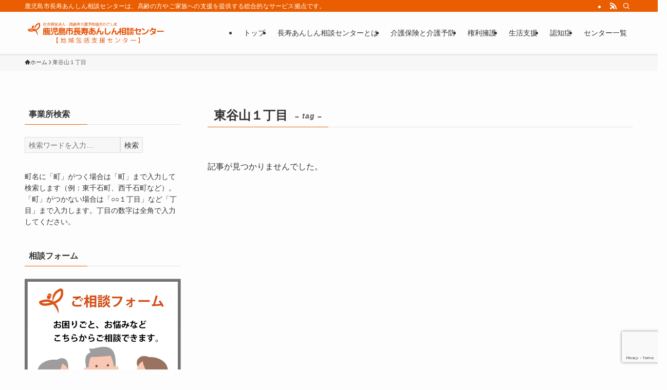

--- FILE ---
content_type: text/html; charset=utf-8
request_url: https://www.google.com/recaptcha/api2/anchor?ar=1&k=6Ldw8fAZAAAAAH8KT_uxJd-WUcV1IcAlX_xSiMvE&co=aHR0cHM6Ly9rZy1zaGllbi5vcmc6NDQz&hl=en&v=PoyoqOPhxBO7pBk68S4YbpHZ&size=invisible&anchor-ms=20000&execute-ms=30000&cb=4eu1y6r5levu
body_size: 48658
content:
<!DOCTYPE HTML><html dir="ltr" lang="en"><head><meta http-equiv="Content-Type" content="text/html; charset=UTF-8">
<meta http-equiv="X-UA-Compatible" content="IE=edge">
<title>reCAPTCHA</title>
<style type="text/css">
/* cyrillic-ext */
@font-face {
  font-family: 'Roboto';
  font-style: normal;
  font-weight: 400;
  font-stretch: 100%;
  src: url(//fonts.gstatic.com/s/roboto/v48/KFO7CnqEu92Fr1ME7kSn66aGLdTylUAMa3GUBHMdazTgWw.woff2) format('woff2');
  unicode-range: U+0460-052F, U+1C80-1C8A, U+20B4, U+2DE0-2DFF, U+A640-A69F, U+FE2E-FE2F;
}
/* cyrillic */
@font-face {
  font-family: 'Roboto';
  font-style: normal;
  font-weight: 400;
  font-stretch: 100%;
  src: url(//fonts.gstatic.com/s/roboto/v48/KFO7CnqEu92Fr1ME7kSn66aGLdTylUAMa3iUBHMdazTgWw.woff2) format('woff2');
  unicode-range: U+0301, U+0400-045F, U+0490-0491, U+04B0-04B1, U+2116;
}
/* greek-ext */
@font-face {
  font-family: 'Roboto';
  font-style: normal;
  font-weight: 400;
  font-stretch: 100%;
  src: url(//fonts.gstatic.com/s/roboto/v48/KFO7CnqEu92Fr1ME7kSn66aGLdTylUAMa3CUBHMdazTgWw.woff2) format('woff2');
  unicode-range: U+1F00-1FFF;
}
/* greek */
@font-face {
  font-family: 'Roboto';
  font-style: normal;
  font-weight: 400;
  font-stretch: 100%;
  src: url(//fonts.gstatic.com/s/roboto/v48/KFO7CnqEu92Fr1ME7kSn66aGLdTylUAMa3-UBHMdazTgWw.woff2) format('woff2');
  unicode-range: U+0370-0377, U+037A-037F, U+0384-038A, U+038C, U+038E-03A1, U+03A3-03FF;
}
/* math */
@font-face {
  font-family: 'Roboto';
  font-style: normal;
  font-weight: 400;
  font-stretch: 100%;
  src: url(//fonts.gstatic.com/s/roboto/v48/KFO7CnqEu92Fr1ME7kSn66aGLdTylUAMawCUBHMdazTgWw.woff2) format('woff2');
  unicode-range: U+0302-0303, U+0305, U+0307-0308, U+0310, U+0312, U+0315, U+031A, U+0326-0327, U+032C, U+032F-0330, U+0332-0333, U+0338, U+033A, U+0346, U+034D, U+0391-03A1, U+03A3-03A9, U+03B1-03C9, U+03D1, U+03D5-03D6, U+03F0-03F1, U+03F4-03F5, U+2016-2017, U+2034-2038, U+203C, U+2040, U+2043, U+2047, U+2050, U+2057, U+205F, U+2070-2071, U+2074-208E, U+2090-209C, U+20D0-20DC, U+20E1, U+20E5-20EF, U+2100-2112, U+2114-2115, U+2117-2121, U+2123-214F, U+2190, U+2192, U+2194-21AE, U+21B0-21E5, U+21F1-21F2, U+21F4-2211, U+2213-2214, U+2216-22FF, U+2308-230B, U+2310, U+2319, U+231C-2321, U+2336-237A, U+237C, U+2395, U+239B-23B7, U+23D0, U+23DC-23E1, U+2474-2475, U+25AF, U+25B3, U+25B7, U+25BD, U+25C1, U+25CA, U+25CC, U+25FB, U+266D-266F, U+27C0-27FF, U+2900-2AFF, U+2B0E-2B11, U+2B30-2B4C, U+2BFE, U+3030, U+FF5B, U+FF5D, U+1D400-1D7FF, U+1EE00-1EEFF;
}
/* symbols */
@font-face {
  font-family: 'Roboto';
  font-style: normal;
  font-weight: 400;
  font-stretch: 100%;
  src: url(//fonts.gstatic.com/s/roboto/v48/KFO7CnqEu92Fr1ME7kSn66aGLdTylUAMaxKUBHMdazTgWw.woff2) format('woff2');
  unicode-range: U+0001-000C, U+000E-001F, U+007F-009F, U+20DD-20E0, U+20E2-20E4, U+2150-218F, U+2190, U+2192, U+2194-2199, U+21AF, U+21E6-21F0, U+21F3, U+2218-2219, U+2299, U+22C4-22C6, U+2300-243F, U+2440-244A, U+2460-24FF, U+25A0-27BF, U+2800-28FF, U+2921-2922, U+2981, U+29BF, U+29EB, U+2B00-2BFF, U+4DC0-4DFF, U+FFF9-FFFB, U+10140-1018E, U+10190-1019C, U+101A0, U+101D0-101FD, U+102E0-102FB, U+10E60-10E7E, U+1D2C0-1D2D3, U+1D2E0-1D37F, U+1F000-1F0FF, U+1F100-1F1AD, U+1F1E6-1F1FF, U+1F30D-1F30F, U+1F315, U+1F31C, U+1F31E, U+1F320-1F32C, U+1F336, U+1F378, U+1F37D, U+1F382, U+1F393-1F39F, U+1F3A7-1F3A8, U+1F3AC-1F3AF, U+1F3C2, U+1F3C4-1F3C6, U+1F3CA-1F3CE, U+1F3D4-1F3E0, U+1F3ED, U+1F3F1-1F3F3, U+1F3F5-1F3F7, U+1F408, U+1F415, U+1F41F, U+1F426, U+1F43F, U+1F441-1F442, U+1F444, U+1F446-1F449, U+1F44C-1F44E, U+1F453, U+1F46A, U+1F47D, U+1F4A3, U+1F4B0, U+1F4B3, U+1F4B9, U+1F4BB, U+1F4BF, U+1F4C8-1F4CB, U+1F4D6, U+1F4DA, U+1F4DF, U+1F4E3-1F4E6, U+1F4EA-1F4ED, U+1F4F7, U+1F4F9-1F4FB, U+1F4FD-1F4FE, U+1F503, U+1F507-1F50B, U+1F50D, U+1F512-1F513, U+1F53E-1F54A, U+1F54F-1F5FA, U+1F610, U+1F650-1F67F, U+1F687, U+1F68D, U+1F691, U+1F694, U+1F698, U+1F6AD, U+1F6B2, U+1F6B9-1F6BA, U+1F6BC, U+1F6C6-1F6CF, U+1F6D3-1F6D7, U+1F6E0-1F6EA, U+1F6F0-1F6F3, U+1F6F7-1F6FC, U+1F700-1F7FF, U+1F800-1F80B, U+1F810-1F847, U+1F850-1F859, U+1F860-1F887, U+1F890-1F8AD, U+1F8B0-1F8BB, U+1F8C0-1F8C1, U+1F900-1F90B, U+1F93B, U+1F946, U+1F984, U+1F996, U+1F9E9, U+1FA00-1FA6F, U+1FA70-1FA7C, U+1FA80-1FA89, U+1FA8F-1FAC6, U+1FACE-1FADC, U+1FADF-1FAE9, U+1FAF0-1FAF8, U+1FB00-1FBFF;
}
/* vietnamese */
@font-face {
  font-family: 'Roboto';
  font-style: normal;
  font-weight: 400;
  font-stretch: 100%;
  src: url(//fonts.gstatic.com/s/roboto/v48/KFO7CnqEu92Fr1ME7kSn66aGLdTylUAMa3OUBHMdazTgWw.woff2) format('woff2');
  unicode-range: U+0102-0103, U+0110-0111, U+0128-0129, U+0168-0169, U+01A0-01A1, U+01AF-01B0, U+0300-0301, U+0303-0304, U+0308-0309, U+0323, U+0329, U+1EA0-1EF9, U+20AB;
}
/* latin-ext */
@font-face {
  font-family: 'Roboto';
  font-style: normal;
  font-weight: 400;
  font-stretch: 100%;
  src: url(//fonts.gstatic.com/s/roboto/v48/KFO7CnqEu92Fr1ME7kSn66aGLdTylUAMa3KUBHMdazTgWw.woff2) format('woff2');
  unicode-range: U+0100-02BA, U+02BD-02C5, U+02C7-02CC, U+02CE-02D7, U+02DD-02FF, U+0304, U+0308, U+0329, U+1D00-1DBF, U+1E00-1E9F, U+1EF2-1EFF, U+2020, U+20A0-20AB, U+20AD-20C0, U+2113, U+2C60-2C7F, U+A720-A7FF;
}
/* latin */
@font-face {
  font-family: 'Roboto';
  font-style: normal;
  font-weight: 400;
  font-stretch: 100%;
  src: url(//fonts.gstatic.com/s/roboto/v48/KFO7CnqEu92Fr1ME7kSn66aGLdTylUAMa3yUBHMdazQ.woff2) format('woff2');
  unicode-range: U+0000-00FF, U+0131, U+0152-0153, U+02BB-02BC, U+02C6, U+02DA, U+02DC, U+0304, U+0308, U+0329, U+2000-206F, U+20AC, U+2122, U+2191, U+2193, U+2212, U+2215, U+FEFF, U+FFFD;
}
/* cyrillic-ext */
@font-face {
  font-family: 'Roboto';
  font-style: normal;
  font-weight: 500;
  font-stretch: 100%;
  src: url(//fonts.gstatic.com/s/roboto/v48/KFO7CnqEu92Fr1ME7kSn66aGLdTylUAMa3GUBHMdazTgWw.woff2) format('woff2');
  unicode-range: U+0460-052F, U+1C80-1C8A, U+20B4, U+2DE0-2DFF, U+A640-A69F, U+FE2E-FE2F;
}
/* cyrillic */
@font-face {
  font-family: 'Roboto';
  font-style: normal;
  font-weight: 500;
  font-stretch: 100%;
  src: url(//fonts.gstatic.com/s/roboto/v48/KFO7CnqEu92Fr1ME7kSn66aGLdTylUAMa3iUBHMdazTgWw.woff2) format('woff2');
  unicode-range: U+0301, U+0400-045F, U+0490-0491, U+04B0-04B1, U+2116;
}
/* greek-ext */
@font-face {
  font-family: 'Roboto';
  font-style: normal;
  font-weight: 500;
  font-stretch: 100%;
  src: url(//fonts.gstatic.com/s/roboto/v48/KFO7CnqEu92Fr1ME7kSn66aGLdTylUAMa3CUBHMdazTgWw.woff2) format('woff2');
  unicode-range: U+1F00-1FFF;
}
/* greek */
@font-face {
  font-family: 'Roboto';
  font-style: normal;
  font-weight: 500;
  font-stretch: 100%;
  src: url(//fonts.gstatic.com/s/roboto/v48/KFO7CnqEu92Fr1ME7kSn66aGLdTylUAMa3-UBHMdazTgWw.woff2) format('woff2');
  unicode-range: U+0370-0377, U+037A-037F, U+0384-038A, U+038C, U+038E-03A1, U+03A3-03FF;
}
/* math */
@font-face {
  font-family: 'Roboto';
  font-style: normal;
  font-weight: 500;
  font-stretch: 100%;
  src: url(//fonts.gstatic.com/s/roboto/v48/KFO7CnqEu92Fr1ME7kSn66aGLdTylUAMawCUBHMdazTgWw.woff2) format('woff2');
  unicode-range: U+0302-0303, U+0305, U+0307-0308, U+0310, U+0312, U+0315, U+031A, U+0326-0327, U+032C, U+032F-0330, U+0332-0333, U+0338, U+033A, U+0346, U+034D, U+0391-03A1, U+03A3-03A9, U+03B1-03C9, U+03D1, U+03D5-03D6, U+03F0-03F1, U+03F4-03F5, U+2016-2017, U+2034-2038, U+203C, U+2040, U+2043, U+2047, U+2050, U+2057, U+205F, U+2070-2071, U+2074-208E, U+2090-209C, U+20D0-20DC, U+20E1, U+20E5-20EF, U+2100-2112, U+2114-2115, U+2117-2121, U+2123-214F, U+2190, U+2192, U+2194-21AE, U+21B0-21E5, U+21F1-21F2, U+21F4-2211, U+2213-2214, U+2216-22FF, U+2308-230B, U+2310, U+2319, U+231C-2321, U+2336-237A, U+237C, U+2395, U+239B-23B7, U+23D0, U+23DC-23E1, U+2474-2475, U+25AF, U+25B3, U+25B7, U+25BD, U+25C1, U+25CA, U+25CC, U+25FB, U+266D-266F, U+27C0-27FF, U+2900-2AFF, U+2B0E-2B11, U+2B30-2B4C, U+2BFE, U+3030, U+FF5B, U+FF5D, U+1D400-1D7FF, U+1EE00-1EEFF;
}
/* symbols */
@font-face {
  font-family: 'Roboto';
  font-style: normal;
  font-weight: 500;
  font-stretch: 100%;
  src: url(//fonts.gstatic.com/s/roboto/v48/KFO7CnqEu92Fr1ME7kSn66aGLdTylUAMaxKUBHMdazTgWw.woff2) format('woff2');
  unicode-range: U+0001-000C, U+000E-001F, U+007F-009F, U+20DD-20E0, U+20E2-20E4, U+2150-218F, U+2190, U+2192, U+2194-2199, U+21AF, U+21E6-21F0, U+21F3, U+2218-2219, U+2299, U+22C4-22C6, U+2300-243F, U+2440-244A, U+2460-24FF, U+25A0-27BF, U+2800-28FF, U+2921-2922, U+2981, U+29BF, U+29EB, U+2B00-2BFF, U+4DC0-4DFF, U+FFF9-FFFB, U+10140-1018E, U+10190-1019C, U+101A0, U+101D0-101FD, U+102E0-102FB, U+10E60-10E7E, U+1D2C0-1D2D3, U+1D2E0-1D37F, U+1F000-1F0FF, U+1F100-1F1AD, U+1F1E6-1F1FF, U+1F30D-1F30F, U+1F315, U+1F31C, U+1F31E, U+1F320-1F32C, U+1F336, U+1F378, U+1F37D, U+1F382, U+1F393-1F39F, U+1F3A7-1F3A8, U+1F3AC-1F3AF, U+1F3C2, U+1F3C4-1F3C6, U+1F3CA-1F3CE, U+1F3D4-1F3E0, U+1F3ED, U+1F3F1-1F3F3, U+1F3F5-1F3F7, U+1F408, U+1F415, U+1F41F, U+1F426, U+1F43F, U+1F441-1F442, U+1F444, U+1F446-1F449, U+1F44C-1F44E, U+1F453, U+1F46A, U+1F47D, U+1F4A3, U+1F4B0, U+1F4B3, U+1F4B9, U+1F4BB, U+1F4BF, U+1F4C8-1F4CB, U+1F4D6, U+1F4DA, U+1F4DF, U+1F4E3-1F4E6, U+1F4EA-1F4ED, U+1F4F7, U+1F4F9-1F4FB, U+1F4FD-1F4FE, U+1F503, U+1F507-1F50B, U+1F50D, U+1F512-1F513, U+1F53E-1F54A, U+1F54F-1F5FA, U+1F610, U+1F650-1F67F, U+1F687, U+1F68D, U+1F691, U+1F694, U+1F698, U+1F6AD, U+1F6B2, U+1F6B9-1F6BA, U+1F6BC, U+1F6C6-1F6CF, U+1F6D3-1F6D7, U+1F6E0-1F6EA, U+1F6F0-1F6F3, U+1F6F7-1F6FC, U+1F700-1F7FF, U+1F800-1F80B, U+1F810-1F847, U+1F850-1F859, U+1F860-1F887, U+1F890-1F8AD, U+1F8B0-1F8BB, U+1F8C0-1F8C1, U+1F900-1F90B, U+1F93B, U+1F946, U+1F984, U+1F996, U+1F9E9, U+1FA00-1FA6F, U+1FA70-1FA7C, U+1FA80-1FA89, U+1FA8F-1FAC6, U+1FACE-1FADC, U+1FADF-1FAE9, U+1FAF0-1FAF8, U+1FB00-1FBFF;
}
/* vietnamese */
@font-face {
  font-family: 'Roboto';
  font-style: normal;
  font-weight: 500;
  font-stretch: 100%;
  src: url(//fonts.gstatic.com/s/roboto/v48/KFO7CnqEu92Fr1ME7kSn66aGLdTylUAMa3OUBHMdazTgWw.woff2) format('woff2');
  unicode-range: U+0102-0103, U+0110-0111, U+0128-0129, U+0168-0169, U+01A0-01A1, U+01AF-01B0, U+0300-0301, U+0303-0304, U+0308-0309, U+0323, U+0329, U+1EA0-1EF9, U+20AB;
}
/* latin-ext */
@font-face {
  font-family: 'Roboto';
  font-style: normal;
  font-weight: 500;
  font-stretch: 100%;
  src: url(//fonts.gstatic.com/s/roboto/v48/KFO7CnqEu92Fr1ME7kSn66aGLdTylUAMa3KUBHMdazTgWw.woff2) format('woff2');
  unicode-range: U+0100-02BA, U+02BD-02C5, U+02C7-02CC, U+02CE-02D7, U+02DD-02FF, U+0304, U+0308, U+0329, U+1D00-1DBF, U+1E00-1E9F, U+1EF2-1EFF, U+2020, U+20A0-20AB, U+20AD-20C0, U+2113, U+2C60-2C7F, U+A720-A7FF;
}
/* latin */
@font-face {
  font-family: 'Roboto';
  font-style: normal;
  font-weight: 500;
  font-stretch: 100%;
  src: url(//fonts.gstatic.com/s/roboto/v48/KFO7CnqEu92Fr1ME7kSn66aGLdTylUAMa3yUBHMdazQ.woff2) format('woff2');
  unicode-range: U+0000-00FF, U+0131, U+0152-0153, U+02BB-02BC, U+02C6, U+02DA, U+02DC, U+0304, U+0308, U+0329, U+2000-206F, U+20AC, U+2122, U+2191, U+2193, U+2212, U+2215, U+FEFF, U+FFFD;
}
/* cyrillic-ext */
@font-face {
  font-family: 'Roboto';
  font-style: normal;
  font-weight: 900;
  font-stretch: 100%;
  src: url(//fonts.gstatic.com/s/roboto/v48/KFO7CnqEu92Fr1ME7kSn66aGLdTylUAMa3GUBHMdazTgWw.woff2) format('woff2');
  unicode-range: U+0460-052F, U+1C80-1C8A, U+20B4, U+2DE0-2DFF, U+A640-A69F, U+FE2E-FE2F;
}
/* cyrillic */
@font-face {
  font-family: 'Roboto';
  font-style: normal;
  font-weight: 900;
  font-stretch: 100%;
  src: url(//fonts.gstatic.com/s/roboto/v48/KFO7CnqEu92Fr1ME7kSn66aGLdTylUAMa3iUBHMdazTgWw.woff2) format('woff2');
  unicode-range: U+0301, U+0400-045F, U+0490-0491, U+04B0-04B1, U+2116;
}
/* greek-ext */
@font-face {
  font-family: 'Roboto';
  font-style: normal;
  font-weight: 900;
  font-stretch: 100%;
  src: url(//fonts.gstatic.com/s/roboto/v48/KFO7CnqEu92Fr1ME7kSn66aGLdTylUAMa3CUBHMdazTgWw.woff2) format('woff2');
  unicode-range: U+1F00-1FFF;
}
/* greek */
@font-face {
  font-family: 'Roboto';
  font-style: normal;
  font-weight: 900;
  font-stretch: 100%;
  src: url(//fonts.gstatic.com/s/roboto/v48/KFO7CnqEu92Fr1ME7kSn66aGLdTylUAMa3-UBHMdazTgWw.woff2) format('woff2');
  unicode-range: U+0370-0377, U+037A-037F, U+0384-038A, U+038C, U+038E-03A1, U+03A3-03FF;
}
/* math */
@font-face {
  font-family: 'Roboto';
  font-style: normal;
  font-weight: 900;
  font-stretch: 100%;
  src: url(//fonts.gstatic.com/s/roboto/v48/KFO7CnqEu92Fr1ME7kSn66aGLdTylUAMawCUBHMdazTgWw.woff2) format('woff2');
  unicode-range: U+0302-0303, U+0305, U+0307-0308, U+0310, U+0312, U+0315, U+031A, U+0326-0327, U+032C, U+032F-0330, U+0332-0333, U+0338, U+033A, U+0346, U+034D, U+0391-03A1, U+03A3-03A9, U+03B1-03C9, U+03D1, U+03D5-03D6, U+03F0-03F1, U+03F4-03F5, U+2016-2017, U+2034-2038, U+203C, U+2040, U+2043, U+2047, U+2050, U+2057, U+205F, U+2070-2071, U+2074-208E, U+2090-209C, U+20D0-20DC, U+20E1, U+20E5-20EF, U+2100-2112, U+2114-2115, U+2117-2121, U+2123-214F, U+2190, U+2192, U+2194-21AE, U+21B0-21E5, U+21F1-21F2, U+21F4-2211, U+2213-2214, U+2216-22FF, U+2308-230B, U+2310, U+2319, U+231C-2321, U+2336-237A, U+237C, U+2395, U+239B-23B7, U+23D0, U+23DC-23E1, U+2474-2475, U+25AF, U+25B3, U+25B7, U+25BD, U+25C1, U+25CA, U+25CC, U+25FB, U+266D-266F, U+27C0-27FF, U+2900-2AFF, U+2B0E-2B11, U+2B30-2B4C, U+2BFE, U+3030, U+FF5B, U+FF5D, U+1D400-1D7FF, U+1EE00-1EEFF;
}
/* symbols */
@font-face {
  font-family: 'Roboto';
  font-style: normal;
  font-weight: 900;
  font-stretch: 100%;
  src: url(//fonts.gstatic.com/s/roboto/v48/KFO7CnqEu92Fr1ME7kSn66aGLdTylUAMaxKUBHMdazTgWw.woff2) format('woff2');
  unicode-range: U+0001-000C, U+000E-001F, U+007F-009F, U+20DD-20E0, U+20E2-20E4, U+2150-218F, U+2190, U+2192, U+2194-2199, U+21AF, U+21E6-21F0, U+21F3, U+2218-2219, U+2299, U+22C4-22C6, U+2300-243F, U+2440-244A, U+2460-24FF, U+25A0-27BF, U+2800-28FF, U+2921-2922, U+2981, U+29BF, U+29EB, U+2B00-2BFF, U+4DC0-4DFF, U+FFF9-FFFB, U+10140-1018E, U+10190-1019C, U+101A0, U+101D0-101FD, U+102E0-102FB, U+10E60-10E7E, U+1D2C0-1D2D3, U+1D2E0-1D37F, U+1F000-1F0FF, U+1F100-1F1AD, U+1F1E6-1F1FF, U+1F30D-1F30F, U+1F315, U+1F31C, U+1F31E, U+1F320-1F32C, U+1F336, U+1F378, U+1F37D, U+1F382, U+1F393-1F39F, U+1F3A7-1F3A8, U+1F3AC-1F3AF, U+1F3C2, U+1F3C4-1F3C6, U+1F3CA-1F3CE, U+1F3D4-1F3E0, U+1F3ED, U+1F3F1-1F3F3, U+1F3F5-1F3F7, U+1F408, U+1F415, U+1F41F, U+1F426, U+1F43F, U+1F441-1F442, U+1F444, U+1F446-1F449, U+1F44C-1F44E, U+1F453, U+1F46A, U+1F47D, U+1F4A3, U+1F4B0, U+1F4B3, U+1F4B9, U+1F4BB, U+1F4BF, U+1F4C8-1F4CB, U+1F4D6, U+1F4DA, U+1F4DF, U+1F4E3-1F4E6, U+1F4EA-1F4ED, U+1F4F7, U+1F4F9-1F4FB, U+1F4FD-1F4FE, U+1F503, U+1F507-1F50B, U+1F50D, U+1F512-1F513, U+1F53E-1F54A, U+1F54F-1F5FA, U+1F610, U+1F650-1F67F, U+1F687, U+1F68D, U+1F691, U+1F694, U+1F698, U+1F6AD, U+1F6B2, U+1F6B9-1F6BA, U+1F6BC, U+1F6C6-1F6CF, U+1F6D3-1F6D7, U+1F6E0-1F6EA, U+1F6F0-1F6F3, U+1F6F7-1F6FC, U+1F700-1F7FF, U+1F800-1F80B, U+1F810-1F847, U+1F850-1F859, U+1F860-1F887, U+1F890-1F8AD, U+1F8B0-1F8BB, U+1F8C0-1F8C1, U+1F900-1F90B, U+1F93B, U+1F946, U+1F984, U+1F996, U+1F9E9, U+1FA00-1FA6F, U+1FA70-1FA7C, U+1FA80-1FA89, U+1FA8F-1FAC6, U+1FACE-1FADC, U+1FADF-1FAE9, U+1FAF0-1FAF8, U+1FB00-1FBFF;
}
/* vietnamese */
@font-face {
  font-family: 'Roboto';
  font-style: normal;
  font-weight: 900;
  font-stretch: 100%;
  src: url(//fonts.gstatic.com/s/roboto/v48/KFO7CnqEu92Fr1ME7kSn66aGLdTylUAMa3OUBHMdazTgWw.woff2) format('woff2');
  unicode-range: U+0102-0103, U+0110-0111, U+0128-0129, U+0168-0169, U+01A0-01A1, U+01AF-01B0, U+0300-0301, U+0303-0304, U+0308-0309, U+0323, U+0329, U+1EA0-1EF9, U+20AB;
}
/* latin-ext */
@font-face {
  font-family: 'Roboto';
  font-style: normal;
  font-weight: 900;
  font-stretch: 100%;
  src: url(//fonts.gstatic.com/s/roboto/v48/KFO7CnqEu92Fr1ME7kSn66aGLdTylUAMa3KUBHMdazTgWw.woff2) format('woff2');
  unicode-range: U+0100-02BA, U+02BD-02C5, U+02C7-02CC, U+02CE-02D7, U+02DD-02FF, U+0304, U+0308, U+0329, U+1D00-1DBF, U+1E00-1E9F, U+1EF2-1EFF, U+2020, U+20A0-20AB, U+20AD-20C0, U+2113, U+2C60-2C7F, U+A720-A7FF;
}
/* latin */
@font-face {
  font-family: 'Roboto';
  font-style: normal;
  font-weight: 900;
  font-stretch: 100%;
  src: url(//fonts.gstatic.com/s/roboto/v48/KFO7CnqEu92Fr1ME7kSn66aGLdTylUAMa3yUBHMdazQ.woff2) format('woff2');
  unicode-range: U+0000-00FF, U+0131, U+0152-0153, U+02BB-02BC, U+02C6, U+02DA, U+02DC, U+0304, U+0308, U+0329, U+2000-206F, U+20AC, U+2122, U+2191, U+2193, U+2212, U+2215, U+FEFF, U+FFFD;
}

</style>
<link rel="stylesheet" type="text/css" href="https://www.gstatic.com/recaptcha/releases/PoyoqOPhxBO7pBk68S4YbpHZ/styles__ltr.css">
<script nonce="g8f2VYQxc6Dp-dxYQYnbDg" type="text/javascript">window['__recaptcha_api'] = 'https://www.google.com/recaptcha/api2/';</script>
<script type="text/javascript" src="https://www.gstatic.com/recaptcha/releases/PoyoqOPhxBO7pBk68S4YbpHZ/recaptcha__en.js" nonce="g8f2VYQxc6Dp-dxYQYnbDg">
      
    </script></head>
<body><div id="rc-anchor-alert" class="rc-anchor-alert"></div>
<input type="hidden" id="recaptcha-token" value="[base64]">
<script type="text/javascript" nonce="g8f2VYQxc6Dp-dxYQYnbDg">
      recaptcha.anchor.Main.init("[\x22ainput\x22,[\x22bgdata\x22,\x22\x22,\[base64]/[base64]/MjU1Ong/[base64]/[base64]/[base64]/[base64]/[base64]/[base64]/[base64]/[base64]/[base64]/[base64]/[base64]/[base64]/[base64]/[base64]/[base64]\\u003d\x22,\[base64]\x22,\x22wrITw5FBw6PDkn/DvHXDj2PDqsKUAy7DosKswrnDr1UZwqgwL8KawrhPL8KGYMONw63CvMOGNSHDjMKlw4VCw49aw4TCgiF/Y3fDhMOmw6vCljRRV8OCwoHCg8KFaA/DrsO3w7NoaMOsw5cENMKpw5kQEsKtWRXCksKsKsOMa0jDr2hcwrslc0PChcKKwqjDnsOowprDicORfkIXwqjDj8K5wqQlVHTDpMOCfkPDuMOiVUDDvsOcw4QEX8OpccKEwqQbWX/Dh8Kzw7PDth7CrcKCw5rCgWDDqsKewqI/TVdKKE4mwq/DpcO3aw/DqhETd8OWw69qw5sqw6dRNlPCh8OZIF7CrMKBAsOHw7bDvRdYw7/CrFxPwqZhwprDuxfDjsOzwptEGcKtwpHDrcOZw5bCnMKhwopiLQXDsAJ8a8O+wrzCg8K4w6PDt8Kuw6jCh8KrPcOaSETCiMOkwqwuG0Z8HsOPIH/CvcK0wpLCi8OXccKjwrvDhG/DkMKGwpbDtFd2w6PChsK7MsOjNsOWVEJKCMKnXQdvJivCr3V9w41KPwl1G8OIw4/DsnPDu1TDs8OzGMOGWMOswqfCtMKVwrfCkCcsw5hKw70SXGccwrXDp8KrN0UZSsOdwqBZQcKnwrLCrzDDlsKRBcKTeMKcasKLWcKQw7ZXwrJww7UPw645wosLeTPDqRfCg1dVw7Atw64sPC/Cp8KBwoLCrsOZL3TDqT/Dn8KlwrjCiwJVw7rDucKAK8Kdf8OkwqzDpU5MwpfCqDHDpsOSwpTCs8K0FMKyABc1w5DCq2tIwog1wr9WO1RsbHPDvsOrwrRBcxxLw6/CmCXDijDDsgYmPmtULQAowrR0w4fCuMOowp3Cn8K+ZcOlw5cTwrcfwrElwpfDksOJwqnDvMKhPsKcGjs1YG5KX8Onw61fw7MKwrc6wrDCviw+bGFUd8KLPcK7SlzCvsOYYG5DwqXCocOHwpLCtnHDlVjClMOxwpvCssKbw5M/wqrDu8OOw5rCjhV2OMKawqjDrcKvw5Q6eMO5w6bCocOAwoAsJMO9EirCk08ywpzCqcOBLEjDtT1Ww69xZCp5XXjChMO/eDMDw65owoMoXwRNanMew5jDoMKhwpVvwoYeFnUPQMKYPBhKI8KzwpPCqcK3WMO4dMOOw4rCtMKYJsObEsKbw50LwroPwoDCmMKnw68vwo5qw7rDi8KDI8KnV8KBVzrDmsKNw6AUMEXCosO2Dm3DrwTDu3LCqVElbz/[base64]/[base64]/woM4IcKPwpknw4XDjGxMGcONQ8O+NMKPEBHCjMOvNlvCm8KqwpjDq3TDvH00XcOYw4nDhjInLzFtwq7DqMKPwoQowpYHwqPDhhwQw7/Dq8O1wqQiKW7DksKMKRAuOU7CuMKEw6k6wrArG8KWCG3CmnMoVcKmw7/DkEJGMFwBw57CmgomwrYiwpvCvFHDlEJVOsKBVATCo8Kqwq0UYwPDpX3CgQZLwpfDkcK/W8Ovw6hTw4rCisKMGVwTNcOmw4DCj8KNbsO9eD7Dums1Q8KRw6nCqBB5w7YUwoEIcV3DrcOzfivDjnVQVcO/w6AuZm7CtX/Du8KVw7LDoCjCmsKvw6xJwqTDqyhhKmM/[base64]/DpxwDwpfDiS/Do3hRwoLDt0XDkg/CrMKtw4IuJ8OkGcKww7jDgcODXUgKw7jDscOaFTk9XsOiQTjDhRcMw7zDh01DYsOBwoNJHCnDpiBow53DtsO2wpQBw65Rwq3DucO4woVLERbDrB16wphLw57CqMKJdcK0w6XDq8K0IjpKw6gJMcKLBhHDnWpOcFLClcK6V0DDqMKJw7LDkxJnwrzCp8KdwqsYw4/[base64]/DtVTChFTCscOVccKrajPDg8OyJ8KJFsOXERjCnsOow6XDpFl3XsOnDMKkw6jDphHDrcO6wrvCgMKRasKbw6rCgcKxw6nDnDBVQ8KrWsK7XV0jH8OHfADCjjrDk8KGVMKvaMKLwrXCpsK/[base64]/[base64]/Djx15wroGw7ZqVMOywp4sBSxzw7rClSrDk8O9OMOtFlHDicKZw5vCgGENwp8hWsOZw5M/[base64]/[base64]/DisOWC1kRTFR8woo6V8O9woHCgAFFwoh5HCYXw7kMwprCgyQEYTZRwollc8OrDMKnwoTDn8KPw7Z6w7nCujPDusO4w4sZDMK1w6xWw6JFfHB2w7xYb8KrRS7DkcOsc8OccMOrfsOpY8O6FRbDvMO/ScOfw5M1YAkGw5HCsH3DlBvDmsO2ITPDmGEPwoUGBsKzwr5ow7hgScO0KMOHE18fO1Eqw7oYw7zDjCbDnlU0w6XCuMOvMAkedMKgworCoVZ/w6k/bsKpw6fCtsKUwqTCiWvCtVlUf0UoWcK3A8K6eMO4RMKGwqNMwq1Mw7Qma8Oew5B7JcKZbUteAMO0wpgGwqvCgjc+DhJIw5Uwwq7CujAJwobDp8OhFQgMMcKaJ3nCkDXCvsKLXMOILFHDpHDCpMKEUMKqwqp4woTCo8KQNU/[base64]/HUbDhT9fRMOEwqliw4DChzIMwoFUwrguZcKXw4xGwqPDvcKdwoUaflbCt3XCuMOrZWTDo8O8WH3CisKBwp49OzUrPy1nw44/T8KhNWF6MHoKO8OOCMKyw6gGZyTDgXY7w64twot8w5nCp0fChMOJfnAVAsKYNVVQAkbDmntuMcKOw4kuZ8KKQWLCpR0vJizDp8Obw4zCncK3w77DuzXDs8OLKFLCg8Osw4DDtsKyw7FXFh00w7ZfZcK9wrJ/w6UeA8KYCB7CvsK5w7bDosOqwonDni1Ew5kuEcOhw67DiQfDgMObP8Oyw4lvw5MBw7gAwodlRw3DsG4/wpo2a8Otwp11JMKaP8OdMGtWwoHDrCfCtWjCrHHDuknCj0nDvFApUifCmWPDr1ZDb8O3woZSwrBcwq4EwqBow7FiSsO4B3jDsGpnBcK9w7oscSgfwqp/[base64]/[base64]/CrMKZw6nCnjjDj3ZVV8KswrITIkPCq8KRw5HCpMOpwq/[base64]/[base64]/CqcKqMWzCosOCwoZTCwcnw485FEtER8OlwqFMwqHCsMOCw5gleBXCukgNwqBXw6QIw6AgwqQdwpTCpMOmw7tRW8KEEH3Cn8OzwpAzwp7DukrCn8O6w4MDYGATw5XDs8KNw7FzOjFWw6TCr3rCn8OwcMOYwr7CrURmwppgw78/wqbCvMKnw55xRVHDrBjCtBvCl8KgWMKcwpkyw5jDvcOZCl/[base64]/DlsOOwpjDrsOJwrLDvizCnwtzw5LCiGVOP8Ofwp0ewrDCqyTCksKKfcOTwrPDqsOfecOywpNtGSTDtsOcERQBP1d+MWFYCXHDlcOvVU0Hw4tcwpUaFiFJwqLCoMOZV0JaVsKtPhlbRSVWe8K9ZcKLDsKYOMOmwrMBwpcSwr1MwpoVw4pgWhoIHVtYwrYXTRjDusK/wrZ5wonCi3fDtQHDs8Otw4fCpDTCvsOOZcK0w7AMwqXCuiI7KC00ZsKgGkQTTcOFBcK6RTPChA/Do8O1OxcTwq0Rw7FUwpnDi8OQCUcWQcKEw5bClS/DoxrClMKMwprDgUtPdDMvwr1awo/[base64]/Com4lawfDgxofLmzCnsOUw6k6UcKIV2Axwo1IcX18w4XDkMOBw4/CpBgqwrN0XQ5Gwod4wp7Cuz9Tw5sXO8K5wpvCucO/w6F9w5VpKcKBwoLDpsK7a8O/wqDCoGfDqj7DnMKZwpHDokopH1UfwonCjyrDh8KyIRnDqh51w7DDmSzCgnRLw4JpwqDCgcOmwqJ3w5bCtgjDssOhw70ZKxUtwpkBKMKdw5TCrGPDnGXDiR3ClsOOw7d9woXDvMKdwrTClRFQfsOrw5jCncO2wos8ARvDt8Orw6FKbMKAw6zDm8OTw7/[base64]/DscKQQBHDr8OJEmjCn2oUwpICw5XChsK6w7oEKsOgwr4vUxvCkcKKw7BeOyvDvHtrw5fCrsOyw7bDpQTDmWDDocK1wrwyw5EPTDAIw6zCsSnCr8OtwqVCw6nClMO4XcK1wpRNwqJXwovDsWnDu8OyNX7DhMOtw4/DlMKSUMKrw6I3w6oBYRQcERBlP33Dlk5RwqYMw4jCl8KNw6/DrcOnLcONw7QibMK5esKWw4LCmUw/JADCr1DDgkLDj8KRw4rDnMO5wrl6w4gBWSHDqRLCmkvChzXDn8OJw5pvPMK3wpQkScKRMMOLJsKbw4bCoMKQw4ZRwpRlw7PDqRQJw6UPwp/DtS1SZMODIMOawrnDscOiXxAbworDnARnag9NExLDrcKpdMKkYRYcccOFf8K9woXDpcOcwpXDnMK+Qi/CvsKXRMOFw4HCg8OTVVbCqHUww5XClcKsW3vDgsOywrrDhS7CgcOkb8KrYMOQXsOHw5nCgcOfecORwrRMwo1NB8OwwrlawrM1PGVgwr0iw6nCi8O0w6p9woLCocKSwrxTw5DCukjDpsOIw4/DpXZLO8KVw7vDilkYw7NXasORw5sfAMKyKxZrw5I+WsOqNjgBw6Mxw4hSwrd5RyNHHjrCusOMUCTCtRM2wrjDqMOOw7bDm1nCr0LDg8K/wp4swpjDpTZhLMK7wqoFw73ClBDDmDfDiMOsw5nChBTCl8K5w4fDo3PDj8OGwr/Ci8KBwpzDtFhwQcOaw50dw6DCu8OCeTLCh8OlbVTDgynDphgNwpTDoi/[base64]/DocKKO8Khw7t4wrgvLnrDtsOBTMKFEm7Ck8O8wogYw4k2wpDCjsOxwq4lRBxnH8KLw5claMOzwpcNw5lwwqplfsKDcHfDkcKCC8K7B8O3YRHDusOFwoLCi8KbW3BhwoHCrikdXyPDgXzCvxojw4jCoCHCjQRzLHPCrRpBwoLDv8KBw4TDgid1w4/DqcOUwoPChCMzZsKewr1lw4Z1NcOHfA3CpcOJYsKOLkLCtcKtwrYZwokIDcOdwrTDjzIrw4vDo8OldjvCoyR5wpR8w5XDpsKBw6s4wqvDi0cZw4U8wpgAb3HCuMOgKcOuNsOWF8KeYcKcI2ZYQA5ca1vCo8O6w4zCkV1IwphCwqPDvsODUMK/[base64]/Dm2NSwrHChQw3wpUawos3CsOlw7lnEXzDisKAw6BNBgA2EcOaw6PDrX03GRPDrzrCucOowppzw4DDhTTDtsOIX8OCwrrCnMOjwqNVw4Rbw47Ds8O+wqJUwplswqzCjMOgIMO/[base64]/VSxFB8KIw57DkcKWEFprfTYdworCngnDqB/Dn8OgR2ghO8KKD8Kpwq1GL8OKw4nCkwLDrSXDlRvCvERbwrtqVV1ow6nCtcKydy/DjMOuw6nDoWlzwpY/w7/DhBDCq8KdCsKAwrfDsMKBw57ConjDn8Onw6JkGl7DssKKwpbDli5zw7NWOz/DjCVURsOlw6DDq19zw4p1H1HDlcK/UWhwKVRXw5TCnMOFBUPDrwlBwqwGw5nCtcOCT8KiBcKUw794w4BiEsOgwpPCncKlFAzCrXXDiT0vwrTCuTRaU8KbZD1OB2ATwo3DoMKremxaVUzCs8KzwrUOw5/CmMOtbMOyGMKrw4/DkDBsHWLDhxA8wps3w7vDsMOmRzl6wq7Cu3Zuw4DChcK+EsOnXcK4XQpfw5vDoRDCu3rCkn56WcKbw6JwQDczwrlzfyTCjgUVbsKtw7HDqDxEw43CgiHCuMO2wrXDihXDk8KnMMKnw57CkQnDqMO/wrzCk2LCvw16wpQTw4QfYQTDoMOdw7PDpMKwDcO6NnLCisOOeCQywocraA7DvCLCt2wVNMOEZ0nDrUfCpMK7wpPCm8KCUms9wpHDtsKhwoMcw4AYw5/DkTvCncKKw7F+w6VDw61XwplpDsKmFkzDm8O/wo7DusOKFMK+w6TDh0kyasKiWX/Dp2NIesKfKsOFw51cGlxLwok7wqLCrsO9TFnDg8KeKsOSA8OEw4fDhyYse8KXwrIxGzfCpGTCkiDCrcODwpwOBGTCocKBwrLDtT9ifMODw7/[base64]/[base64]/BS7CqcK4S8OGJ1hVQDTDlFlLwr3DgVtOB8KUw5Y/wrBXwpwowowZSl58XsOLaMOUwptOwrRRwqnDrcKHTMOOwo8bDD42ZMK5w7ljJAQVej4ew4/Dn8OXNMKsZsO2NjLChQTCmsOAD8KoNkBXw5nDncOcY8OewrUdMsKhI0LDrcOHw5PCl2zCuDVZwrzCtMOew6kGelBvb8KmIg3Ctz7CmVhAwp3DpsOBw63DkATDkRVZfTtKe8KMwrcrP8OCw61vw4ZTLcKkwqDDicOzw6cMw47CgwIRCRXCssOXw4NcD8KYw7rDlMKvw4/Cmxo6wr1GXQ0LQW4Qw64kwpBlw7Z7IsK3P8O4w6PCs05KesO5wprDl8KkIXVHwp7CoUzDl2PDizPCgcOPZSRLFsOAasOKwptyw7DCpSvCgsOiwqrCucOdw70ReS5qTMOOVg/CuMOJFg4Mw5UawqHDq8O2w6PCn8O8wp7CpGhbwrLCnsKDw4oBw6LCnQkrwp/CosK3wpMPwrc6UsKMN8OKwrfDjl5RaxVUw4vDtMKAwp/CtHPDulzDuCjDqUbChBDDsnIHwrwvSz7Cr8OYwpjCisKmw4RbHj3CisKdw5LDtXcLJcKPw6PCsD9Ewo1lOFwwwq4kISzDqnUyw6giFFZFwq/CsHYKwrxuPcKwRRrDjFvCvcOww6XDi8KBZcOuwo06wqbDoMKdwpVydsOqwr7CrsOKEMO0YUDCjMOUOCnDoWRZdcKTw4DCk8Ouc8KvUsOBwrLCi23CvDHDkgDDujPCv8OEbxYCwo8xwrPDvsK9DUnDiEfCpQ13w6/CmcK6EsK7w4A/w7Ulw5HCq8OoVcKzOEbCtcKxw6jDtSrCi1XCrsKLw71sAsOCcBcxT8KxKcKuD8K1FW4OH8K6wrAsCzzCrMKkQsKgw7NBwqgOSyl4w51rwqrDksKYU8KAwoYaw5/CucK4wqnDuRYiRMKAw7LDvV3DqcOAw5kdwqdewpHDl8O3wqPClhBGw6Rmwpd1w73CoTvCm2MZQFlrSsKCwoE1HMO4w6rCjz7CssOMw5UUecKiZC7CocO3PBQKYjkawqtGwpNiV2LDqMK1clHDlMOdNkAsw451E8OUwrnCqi7CggjCkXTDq8OFwoHCq8O/E8KFZDvCrG1Uw64QN8KmwrwZw5QhMMO0CUXDu8K9WMKnw4TCucK5dx1FVcKZwoLDp0p6woTDlGPCi8K2YcOvHAfDrCPDlxrCmMO8BHTDiDQVwoEgJH5OfMO4w7ZnAsO4w6zCvW3CqHTDs8K3w6bDvzRsw7XCvwN8L8OMwpDDty/CoQB1w6jCv0MswofCscKae8OSQMKAw63CtA9WWSnDuHh5wqAyc1rClxsQwqzCrcKlYmUQwq1Fwq4mwrwow4sWCMOzVMORw7Yrw748WW3Cg3UgL8K+wojCig4PwoF2wrHCj8OlR8K8TMOHKlNVwrhlwqzDnsO0OsK/eXNtLMKTBwHCuBXCqVDDq8KpMsOrw4I3HsOYw7rCh300wpnCgsO7bsKEwrDCtRDDilwFwqMkw5g5woU8w6o8w4FyYMKMZMK7w7rDr8OXKMKEAx/Du1QtRMOyw7LCrMOFw4IxQMOIQ8Kfwo3DtsOnKFoBwr3ClHHDsMKEJMOQwqfCjDjCkQFXScOiTiJwG8OqwqRIw7Y8wqrCs8OkHnZ6w47CpDDDqMKxVhVkw6fCng3CkMKZwp7DqVzCoCYlUX/DvhBqFcOoworCpSjDg8OENifCshdtJFFeU8KmQ1LCpcOdwr5mwoViw4gOGcKowpXDn8OowoLDmgbCmWMREsK9HMOnSn3Dj8O/PSUBRsOYcUNTNx7DicOdwrHDgGvDssOQw65Ow7AAwqUtwrYRE03ChMO+ZsOHSsOJWcK1fsKbwqwrw6lddWI/ZGQNw7DDrmrDjWJfwofCrcOTYj5YAgnDucOLRw9lbMK2EiTCj8KtKgpJwpZ3wrXCuMOMbhbDmBjDq8OBwpnCoMKaZDLCu1DCsmnCpsKgR0XDtgQvGDrCjjE6w6nDrsOKTTPDqGEuw7/CssObw57ChcKDP3pvdhAdNsKBwqUgFMO1BVd0w78mw4LCjDLDhsOnw7AHRnlEwoB9wpVhw4TDoS3Cm8ODw44/wrERw57DllFdPkrDoiXCuUheOAVDdMKpwq5vTcOXwrjCscKWF8Ojw7nClMO4Dy95NwXDqMO5w4k9fyTDkmUqAg9bRcKPCX/ChsKGw5VDSRcZNxfDp8KiCcKOB8KOwp/CjMOTDlDDg0PDnQQMw77Di8OYX3TCvjEjaFXDhSQBw5A4VcONQDjCtTXCpMKTc1oITgbCsidTw5sHdAA1w5Nww64LR2/CvsOiwrvClSskNMKrZMKwE8OyCGU+C8OwK8Kwwqd/wpzCtxEXEw3CnWcwJMOTfGQ7eFMDNUNYNS7CnhTDrVDDnl8Pw6YLw7coQsKkFQgwD8KowrLCqcOKw5HClVBsw7oXbMOsd8OkYALChFpxwrZKaU7DiwHCkcOWw5HCh0hVSCbCjCocI8OxwqxRbGVqVT5WUD4UAFHDoi7DlMK/CTPCkg/DgBzDsw/DuB/DoR/[base64]/[base64]/[base64]/[base64]/DiQdRwr3Dg8K6w7/Cnzp9w7J6Mx3DiMOQeAR8w6TCn8KsSCdNbk/DtMOcw60jw6vDssKJGUUYwrBoecOBdMK8airDqAIRw5tBw5zDpMOjHMOMDAlMw4bCr3wyw6DDi8Oiw4LDv34DWyHCtsK1w6BmBlZIH8KBSSNxw6wsw58nXQnDvMO4GsKkwq17w6oAwqE8w5RJwpQuw6nCuXLCv2QnQMO/BAE9ZMOMKsOFCA/CigMjBUVgERofCMK2wqpKw59cwrrCgcO3LcO4e8O0w6bCo8KaaWTCkMOcw63DrDsMwrhEw5nCr8KwEsKmI8OgES05wrN2CMK6GGkEw6/CqljDkAFXwrJLGgXDvsKKE2pnPj3DnMOtwpkrbMKDw5HCnMKIw4HDjQJYd0bDj8KSwobDpQcSw5fDoMOqwpEnwo7DmsKEwpLDtMKYSjZtwpzCm1TDtlZhwqbChsKEwqgCEMOEw4JSM8KrwqEsGMKFwrLCicKkdMO2McOxw5TDh27DvMKfw5ILdMOMPsKhQsKfw7/Dp8OYCcKySAbDvQkpw75Dw5zDqcO7JMOuKMOjPMOkFnEAQDzCtBnCnsKqBypzw7cEw7HDsGcnHw3Ctj1WdsOWLMO6w5HCvsOOworCsTPCjnLDt1J+w4HCjRXChcOawrjDtljDn8K6wp9Cw5lxw7gAw6gHEiXCqALDhngzw4bCgiNcJ8Kcwrg/[base64]/DhGAUKRR1w5pjOUghVA3DrcKawqVWaDROV2l8wrrCtErCtD7DtgvCjhnDgcKPXio7w4PDhxN6w7rDiMKaNg/CmMOBcsKOw5FhG8OpwrdTOk/[base64]/KMKpw5BPKcOKHMOEw6DDmmlUw4ZbWk3DphDDiMOYwp/CkWArImvDncOwwoB+w4DCtsOrwqvDgEPCqEgRAkt/XMKbwoQsVcKbw6LClcKaTsOxF8KqwoInwprDk3rCqsKuTlkUKizDgsKLJ8OGwo7DvcKsZibCsxrDmWJWw63ClMOQw4ERwpvCsV/DsnDDsFRBRVQqFsK2csKCUsOlw5lFwqwbChTDsWUcw7x1BXXDncO/[base64]/Cp8Ogw49Aw4I9w6/DvB3CgzIYwoJzZjXCi8KUPAPDp8KKMh3CqsO8UMKCZz/DscKzwqPCvlkmNsObw4bCuiQfw7Zzwp7Dojcrw5oSQA1MU8OWw45/w5Zkwqo+J38Mw6kOwpwfU34acMOxw7LDqz1Gw5cYRyU/[base64]/CiMK4w5JFCTfDpMOlwpfDssO1WUfDgXdpw5XDuQsNwojCgy7Cq0cHW1p4VcOfPkVsUU/[base64]/DCxyYE9ifw/[base64]/CrcKVw4sLNsKCcsOjXTZhw6RxwrnCtx7CocODw53Dt8Odw7XCnjhbwprCqUsSwq3DhMKrTsKsw7PCpsOYXGbDqcKlYMKZLsKlw7x/O8OKRlnDqsKKJQLDhsOWwoPDs8O0EMKkw7zDp17CmMOFdcOywr8yXjrDh8OQa8O7woZUw5B/[base64]/UMOrw5zCv8KSbXxYwovClHkkw7vClcKWeioNVcOVFRzDtcOYw4rDlAEHb8KPCyHCosKlSgYoYMOFZ29LwrbCpmUUwoJsNi7DhsK1wq/DpcOIw6bDpMOTKMOWw5XClMK/TcOVwqDDnMKBwr/DigE9EcO9wqPDtcOhw4YkNhoJccOew5jCkDguw7M7w5DCrklfwo3ChWDCsMKJw5LDvcOmw4HCvcKtfMO9I8KGeMOsw7ZVwptAwqhrw5XCtcOxw5UiUcO0WE/CkxjCiwfDnsOCwoPCujPCtMKHTRlIIDnCjTnDrcOYJcKwHGXDpMK+WHpvBcKNRXrCgcOqbcOhw6EcaUA+wqLDqcKOwr3DozVuworDscKeBMK8IMK4fhLDkFZEUwzDgW3CoCXDm3MXwrRyDsOiw4ILF8KUNcKtA8O/wqZ6CSrCpMKpw4Z3Z8O9wpJ4w47DoThFwoTCvmweblh4DwPDk8Kzw4BVwpzDhcOcw5F+w4HDi2ojw4Y/T8KvQ8O/dMKewrLCjMKfLDjCpUkZwrAawogwwqA0w6lcDcOBw7vClBQfHsOzNmPDsMOSB3zDt3ZbQFbDlg/[base64]/DvXbDrjPDrgYrX8OXHMKeX8O+w7Rkw7MiwqPDusKMwrPCnSvCisOzwpYnw4jDinHDmVVobiUGBhTCosKfwp4gD8Olwpp5wr4MwqUBIMOkw4rDg8OFMxBfEMOlwph1worCiDpkFMOyWE/[base64]/wpHDuMOhwozCkR/Dj1nDnCTDhwnCgMOFVEPDssO6w5xjT0zDhxfCoTfDli3DhRBYwqLDp8KQeW0UwrEIw63Do8O1w4onPcKrdsK9w6QLwpFbV8KDw6/CtsOawo5CcsOpWEnCsR/[base64]/Ok4BwqNyfcKmLTXDtMKfwokbw63DksOsJcK5E8O6b8O3AMKow7rDgMO6wqLCnBvCoMOQasOawrY8BkDDvB/DkcO3w6TCusKPw6HCi3rDh8OvwqApf8KAb8KMDUUuw65Aw7RGeXQZD8OSUx/DnjfClMObYyDCtgnDv0oDN8OwwqXCicO3w4BJw4Q3w65xQ8OEAcKbb8KCwrIrdsK/w4cUFynCuMK4TMK3wojCmsOOEMKPOQXChltJw4hADTrCog4AJcKOwoPDhWPClhttNMOrfkXCiW7CssO2a8Oiwo7DkFMnMMKtJ8KBwoBfwoLDpljDpgQfw4fCpcKHXMOHAMOwwo97w4xEeMO2PSlkw784DALDrMKkw6ZaPcKuwpLDu2ZhIsO3wpXDlsOLw5zDpkwBWsK/OMKewowWPBMMw5VCw6fDgcKowp9FU3jCr1rCkcK8w5wowrJ2woDDsStOC8KuaUo8w63Dt3jDm8Khw4V8wrDCicO8An4CVMOawobDq8KSY8O6w79pw6x3w5pPFcK1w7XCjMO7wpbCh8OJwqMJUcO3G37CsBJGwodow6pMDcKjEAZ4QSjCosKwFBl/QjxcwrYDw5/DuzXCoTFrwqwubsOzSMOsw4Bqa8O5TVQ3wovDhcK1TMKqw7zDv29HRMKAw6fCisOrewDDk8OcZcOzwrvDuMK3IMODdMOcwovDn2gKw60fwrPCvjtJS8K6ZChwwq/[base64]/wrEvGBrCnsKRw6cBHlTCig7Dql58J8OJw7fDsDhhw5HCpsOgO3Y3w6jCrsOVTE/[base64]/OcOcUlFWW2vDicKYBDhIUU03VcKAX0fCn8OHU8KbEcOOwr3Ch8ObZgfCtVJOw43Dj8ObwpjDl8ODFSXDswPDocOUwr1CZjvCmsKpw4TCkMKXHcKEw74vCWXCkHNTUk/DhMOHCBLDi3DDqS5mwpBiXBzCllosw5nDsQEdwqvCncOiw7/CigjDvcKnw6JswqHDvsOLw6Qsw4pywrDDmyvCmcOHDEgVUcKRIw0ERcOxwpHCicOcw4jCv8KCw4/CpsKiUyTDl8O2wpDDtcOcFGEPw7BVGAlxO8OsdsOmecKrwpV0wqZnPT5fw4bDoXthwo8Lw4nCsRcjwrnCt8OHwoXChhlpcB58UmTCt8OcDBg/w556T8Orw4NAcMOja8KFw6LDkDvDt8ODw4vCjxh7wqLDgQfCnMKZNcKuw4fCpAljw5hjGsKbw64RKBbClGVWRcOwwrnDjsOUw4zCogpfwpwdCHbDlyHCmULDoMOgWhwLw7TDmsOaw6HDhsKVw4jDksO7Ok/[base64]/[base64]/CsFPDtsKIw4fDtUZvSMKiL1DDpATCkcORwo1hAhvDo8KEZx5dXDnDv8OCw5k2w5PDiMOgw7PCoMOxwqDDuBDCqFh3J0BUw6zCi8OYDi/[base64]/wpfDnX3CtgjCr8O5wrdKw6U1L8KEUMKaQcKaw5tMbjLDisKLw6VRWMO+UQLClsK9wr7DmMOGSw3CpBgmasOhw4HCtUHCh1jChT/CsMKhHsO8wpFaB8OfeiwGNsOVw5/DqsKAwr5KaH7DlsOCw4DCsyTDrULDlUUQKcOnR8O2wrPCocOvwprCp3DCq8KBa8O5BmvDgcOHwoATYj/[base64]/CuEE4woEqw6LDmMKOw5/DnWjDmMKmw5zCjcOyw79qG8O4H8OSECVWFCMcS8KZw6RjwqZQwq8gw4Bow5ZJw7ITw7PDsMOALwxNwrlOVQLDssKZB8OXw7zCh8K/P8K6SybDmSbCl8K6QifCs8K6wrfDq8OIYMOGKcOwPcKZfCzDsMKeFhY1wrV5NcOhw4I5wq7DrcKgJQ4EwooCYsO/TMKwVR7CkkvDhMOzeMOoUMO8CcKLCEcRw6IgwpZ8w6lfLcKSw5XCjV7ChcOYw4HCvsOhw6nCmcKMwrbClMOEw6zCnzF8UHFOXsKhwp5KZnXChibDvyLChsKZCsKow74pWMKuEcKgVMKRcjpZK8OXPw92NznCqiTDuDpGLcOiw6zDrcOxw7NNIHHDi0Qlwq/DgiPCvF5QwoLDpcKFD2bDvk3Cr8OnK2zDjSzCuMOuLcOyQsKww4zDrsKvwpUtw4TCssOTdhTCsD7CgEfCjEN8w7jDnU4QEywJBsOHQsK5w4PDpcK5HMOdwok1FcOpwqPDsMKOw5XDgMKYwr3CrDPCqBLCtw1DJlHDgxfCqQ7CrsOZAcK1WVA4Oi/[base64]/[base64]/Dq8K3Qy9qJcOqw6MPKyTDrsK2w5rCq8KcdcOnwrQuYw8UXjXCugDDgsO8DcK/W2bCvkJ1acKhwrhqw6g5wo7Cu8O0wpvCqsODHsKCXRTDt8OkwoTCgVx6wrUIFcKwwqdpA8OiF1TCqVzCpDMZUMKKd3/Cu8K3wrXCpz7DkiXCp8OyHERvwq/CtHrCqE/CrD9WLcK8RcOxL3HDssKGwrDDgsKJfgDCtS86GcOpOcOPw45ew7HCmsO6EMOtw7HCtQvCkwXDkEVfT8OkfzE1w7HCuS5gd8OUwoDCl0TDlyo8wq1UwpNgOV/CixPDlFfDvlDDpgbDrzHCpsOewqMXw7R0woHCjGlAwqsEwrDCmlDDuMKuw5DCiMOHWMOewpt8IE54wpTCu8O4w5Nqw6LCssKBQhrDsB/[base64]/wrbDuMKPWMOsacOQw4/[base64]/CpB3DiAsgFyIuwoHCtxvCpcOObBVqNcOAD2TDusK9w4XDmGvCpsOzdkFpw4Bww4FbAiDCii/Ds8O7wrM8wrfCskzDu1kpw6DDhi0bSX8EwoxywozDosOLwrQxw7NPPMOUZH1FOyJ6QE/CmcKXwqE5wqgzw7bDhsOFNsKCWcKxAHnCrlLDqcOieAg+FWlDw7pWE2fDmsKVW8KMwq3DvQvCtsKGwpvDr8OTwpHDtgXDmcKrUgzDqsKDwr3Cs8Kfw7fDqcOXJwnCh0DDgcOLw4zDj8OmQcKPw63DiHoXBDcfRcOOX3FyV8OcBcO5LGduwp7CocOebcKIU2o/wp7Dg3cuw54+JsKRw5nCvH9ywr4vLMKjwqbClMOKw6PCtsOVIsK6SgVOOXTCpcOfw5pJwqE2FAAIwr/DiiPDr8KWw4/Ds8OywqrCp8KVwqckBMOcUA3CvRPChsO0woZ4A8KXI1DCiATDhcORw57DpcKAU2TCpMKPEn3Dvn4RBsOVwqPDu8KWw5MPN2x0aU/CisKzw6U7WsO6F0vDscKYb1nDscKpw79gaMKNNsKERsKtK8K6wrtHwr3CmgEKwqRBwqnDnBdbw77Cq2UBw7nDgXpFOMKPwrhhw5/DsVfChR48wrnCicODw5XCvcKew6R2MF9fBWbCghdJV8KVf1LDo8KZRwcmfsOPwq8BUj5hT8Kvw6LDvRXCocOgF8OEK8OvYMK+woFoRQlpZmAyXDhFwp/Ct30nBBJCw4Fjwos+wp/DsyMAVTZWJU/DgsKdw55+ajw4HMOowrvDrB7DisO/Bk7CtTt+PQpfw6bCghE1w48XXFPCqsOfwrvCthzCojzDlwkpw6nDnMKVw7Q4w7BoTXHCucKpw5XDusO9S8OgKMOVwqZhw5E2fybDrcKEwrXCpikUc1jCoMOjdcKIw6dQwr3CjUlAHsO2JsK2Jm/CrkIeNF/DoHXDi8O5wpo7SMKbXMK/w696GcKOD8Oew7jClFPChcObw5IHWsKxRRM4CMO7w4fCgsK8w6TChWULwrhPwpbDnG0QPG90wo3Dh3/[base64]/wocWFVvClcKzFzBJCDjCoWPDvsKIw7jCh8OOwqDCmcKqa8OfwoHDoB/DpSDDmXEAwoDCscKgTsKVD8KNE28owpERwpIdWD/DrhdXwoLCqHjChExQwrXDjTrDhUlDw6zDhEIDw5UZw73DsU/DqDspwofCm2VrTypzen7DpT8/DcOnUkTDusOMbsO6wqdTFsKewpvCiMOiw4rCmzDCgXQ/MzwMG3Qhw6PDugpFUSzCqHdbwqXCkcO8w61KK8OKwr/Dj2soK8KjBiDCukHCuV4bwpXCuMKYLxhhw6fDji7CrsO1YMOMw5Yqw6Ytw7QwDMOdO8KCwonDgcK8N3RXwojDgsKRw75MdcOnw67CkgLCmsOrw6Mcw5fDhsKTwq3CusKpw7zDn8Kqwpdcw5PDtcOENGc/f8KVwprDi8OKw7klOjcVwo5gTm3DpyrDuMO0w7rCo8KKUcKNEQbDsFRwwo0Dw6sDwpzDkivDoMO1JS3CunLDuMOlw6jDhCXDjF7CoMOXwqFcaz/CunBuwqVEw64nw5hDKcOjIg1Jw6fChcKAw77CuAfCjRvDolrCinnCvQV/RcOACFdWBcKJwqDDk3EWw47CpS7DicKzKcOrNwbCisOqw4jDqHjDgToxwo/CjiUvEEIWwrwLN8ORFsOkw4rCjE7DmknCpsKSWMKfMApNbSUsw77Dv8K1wrHCrQdqQhXDiTIQFMOhVjx0dR3Ckh/ClGQow7U2wpYEO8K4wrw6wpYgw6hKXsO/f1dsICvCt33ClhUOBCtiQC/Dg8KSw6kzw4LDp8OLw5d8wo/CnsKRFCNfwqTDviTCtWpmXcO8UMKvwpjCvcKgwq7CgMO9aHTDqMO1YnvDiC5baUpCwrBpwqwZw6rCmcKOw7bCpsKpwqUiXxTDmUEVwqvChsKieR9Gw6xfw5t/[base64]/Dl8K0N8O2aXzDt8O0QsOqw614RcKrw6jCsE9VwrIfYDsvwqjDoHvCjMO2wrLDgsKHMAFuw6PCjMOGwpbCuyXCtDR/[base64]/Cg1LCnnLCkcOaSDHDnsOyG8KNw4t9WsKWDDjCmsKsawQXW8O7OwAqw6hUXsK4USfDjMOSwojCsxl3csKUQBkTw7AUw73CqMO0FsKqcMOaw78ewrDDocKbw4PDmVEHKcOawo9owpnCt34Ew4PDuTzClcOBwqYbwpbDvSfDuTp9w7JwV8Khw5LCi0/DnsKCwpfDucOFw5cKD8OMwq8BG8O/[base64]/Ct3fDtxMPwrpBAlfCgmXDh1IDZ8O6w6fCtTLDuMOYfSlYwqFBIFFUw4fCiMOCw4Idw4Baw7lgwojDizkrJ17DnUMNVcKzIMOgwo/DmgfDgGnCtSB8DcKkwp4qLTXDjMKHwpfDmDvCv8Oow6XDrxZtJC7DtybDvMKUw6Bsw5PCiyxnw6nCuxIEw6vDi0wSFsKmWsKDCsKCwpdzw5XDtsOTClTDojvDqgjCtGzDrnrDtUbCpiXCncO2QsKqOcOHBcKmAgXCjFFLw63ClC5xZUsDDl/DlHvCgELCisKdcx0xwph3wqRtw6TDo8OdSWQYw6/CgMOiwr/[base64]/CjwRXwohMVMOONMKZw4tcw5JOXsODWMK8WcOBMcKmw48NP3fClGTDrcO/woHDicOlf8KBw5TDscKRw5hALcKdBsK/w7Uswph5w45Uwopywo/DiMO/w5PDg3ZRR8K3LsKmw4NIw5DCqcK/[base64]/w4XDo8OcHsOgwq5WwoDDiBl/w40/RcOhwozCmsO4UsOGQ2fCmmkjeSQ3YiTChjrCsMKJYRA7wp/Dkz5XwoLDt8OMw5PClMOrDmDCkC/[base64]/DusOoesObw4nCosOVXsO6UErCl8KWwqF4w6sOecO4woDDviTCtMKiTi5SwoxBwp7CnwXDk3zCuCkjwoBKJgjDucOjwrjDssKmTsO2wqPCqyXDlGB8YhjDvQYpbxkkwpHChMOqJcK1w61Gw5HCrn/DrsOxEkfDscOqwqnCgGALw45YwrPCkEbDosO2wpAmwowsFgDDrDXCu8Khw6kiw7DCicKBwobCpcKNEiAWw5zDnFhBCGvCvcKZSMOiZsKewrhLZMOkJcKSwrgJNkt0BQB6wovDq37CuWE/DMOxTWzDi8KJF0HCncKgD8OCw6ZVOxDCpTp8dDjDqSpIwoB1wr7Dj0Ufw4wYcA\\u003d\\u003d\x22],null,[\x22conf\x22,null,\x226Ldw8fAZAAAAAH8KT_uxJd-WUcV1IcAlX_xSiMvE\x22,0,null,null,null,1,[21,125,63,73,95,87,41,43,42,83,102,105,109,121],[1017145,768],0,null,null,null,null,0,null,0,null,700,1,null,0,\[base64]/76lBhmnigkZhAoZnOKMAhmv8xEZ\x22,0,0,null,null,1,null,0,0,null,null,null,0],\x22https://kg-shien.org:443\x22,null,[3,1,1],null,null,null,1,3600,[\x22https://www.google.com/intl/en/policies/privacy/\x22,\x22https://www.google.com/intl/en/policies/terms/\x22],\x22QS7IqPYJuWY9jTgPIO0ZD8fX8kV0DoOVRiO2bc8O7r0\\u003d\x22,1,0,null,1,1769178790063,0,0,[173],null,[61,71,188],\x22RC-otlPn6RrvCkdtQ\x22,null,null,null,null,null,\x220dAFcWeA7aM4otlus12TmZf_iyPEiXG7omHPei1p5DDJj4zO2nwBQvcuElUTBkPkr9dDTyMn5Ys21OuSrGGKzvjER3EInqlNmzWA\x22,1769261590329]");
    </script></body></html>

--- FILE ---
content_type: text/css
request_url: https://kg-shien.org/wp-content/uploads/siteorigin-widgets/sow-button-wire-4c2e4df037a5.css?ver=6.8.3
body_size: 1304
content:
.so-widget-sow-button-wire-4c2e4df037a5 .ow-button-base {
  zoom: 1;
}
.so-widget-sow-button-wire-4c2e4df037a5 .ow-button-base:before {
  content: '';
  display: block;
}
.so-widget-sow-button-wire-4c2e4df037a5 .ow-button-base:after {
  content: '';
  display: table;
  clear: both;
}
@media (max-width: 780px) {
  .so-widget-sow-button-wire-4c2e4df037a5 .ow-button-base.ow-button-align-left {
    text-align: center;
  }
  .so-widget-sow-button-wire-4c2e4df037a5 .ow-button-base.ow-button-align-left.ow-button-align-justify .sowb-button {
    display: inline-block;
  }
}
.so-widget-sow-button-wire-4c2e4df037a5 .ow-button-base .sowb-button {
  -ms-box-sizing: border-box;
  -moz-box-sizing: border-box;
  -webkit-box-sizing: border-box;
  box-sizing: border-box;
  -webkit-border-radius: 0.25em 0.25em 0.25em 0.25em;
  -moz-border-radius: 0.25em 0.25em 0.25em 0.25em;
  border-radius: 0.25em 0.25em 0.25em 0.25em;
  background: transparent;
  border: 2px solid #996a0c;
  color: #996a0c !important;
  font-size: 0.8em;
  
  padding: 0.5em;
  text-shadow: 0 1px 0 rgba(0, 0, 0, 0.05);
  width: 20%;
  max-width: 100%;
  padding-inline: 1em;
}
.so-widget-sow-button-wire-4c2e4df037a5 .ow-button-base .sowb-button.ow-button-hover:active,
.so-widget-sow-button-wire-4c2e4df037a5 .ow-button-base .sowb-button.ow-button-hover:hover {
  background: #b79b2a;
  border-color: #b79b2a;
  color: #ffffff !important;
}